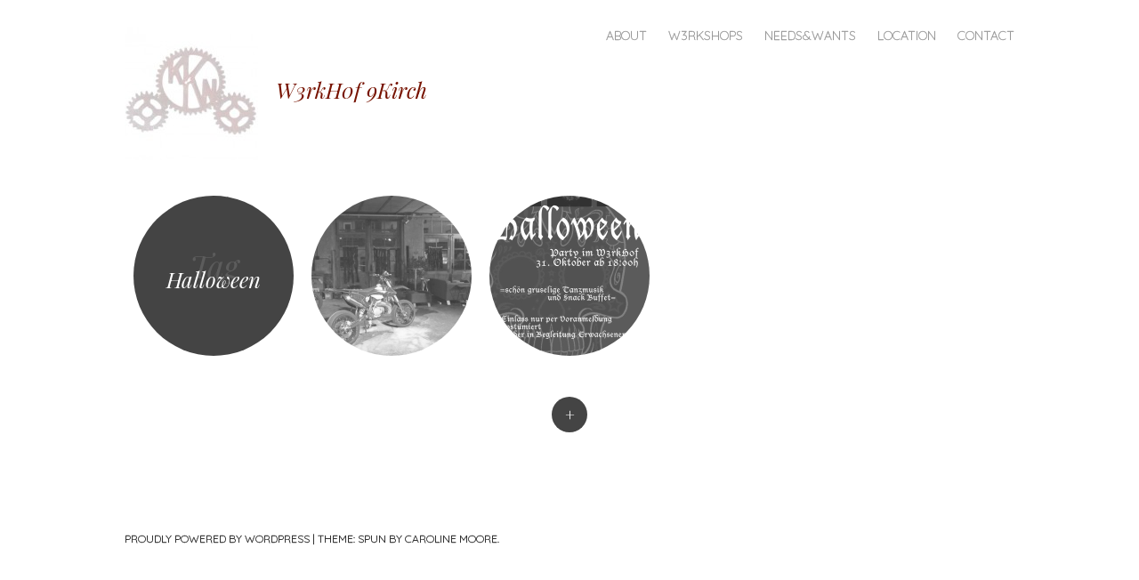

--- FILE ---
content_type: text/html; charset=UTF-8
request_url: https://blog.w3rkhof.ch/tag/halloween/
body_size: 8798
content:
<!DOCTYPE html>
<html lang="en-US">
<head>
<meta charset="UTF-8" />
<meta name="viewport" content="width=device-width" />
<title>Halloween | W3rkH0f 9Kirch</title>
<link rel="profile" href="http://gmpg.org/xfn/11" />
<link rel="pingback" href="https://blog.w3rkhof.ch/xmlrpc.php" />

<meta name='robots' content='max-image-preview:large' />
	<style>img:is([sizes="auto" i], [sizes^="auto," i]) { contain-intrinsic-size: 3000px 1500px }</style>
		<style type="text/css">
		.blog .hentry a .attachment-home-post,
		.archive .hentry a .attachment-home-post,
		.search .hentry a .attachment-home-post {
			filter: grayscale(100%);
			-webkit-filter: grayscale(100%);
			-webkit-filter: grayscale(1); /* Older versions of webkit */
			-moz-filter: grayscale(100%);
			-o-filter: grayscale(100%);
			-ms-filter: grayscale(100%); /* IE 10 */
			filter: gray; /* IE 9 */
			filter: url("data:image/svg+xml;utf8,<svg xmlns=\'http://www.w3.org/2000/svg\'><filter id=\'grayscale\'><feColorMatrix type=\'matrix\' values=\'0.3333 0.3333 0.3333 0 0 0.3333 0.3333 0.3333 0 0 0.3333 0.3333 0.3333 0 0 0 0 0 1 0\'/></filter></svg>#grayscale"); /* Firefox */
		}
		@media screen and ( max-width: 800px ) {
			/* Remove hover effects for touchscreens */
			.blog .hentry a .attachment-home-post,
			.archive .hentry a .attachment-home-post,
			.search .hentry a .attachment-home-post {
				filter:none;
				-webkit-filter:none;
				-moz-filter:none;
				-o-filter:none;
			}
		}
	</style>
				<style type="text/css">
			.hentry .thumbnail-title {
				display: none;
			}
		</style>
		<link rel='dns-prefetch' href='//fonts.googleapis.com' />
<link rel="alternate" type="application/rss+xml" title="W3rkH0f 9Kirch &raquo; Feed" href="https://blog.w3rkhof.ch/feed/" />
<link rel="alternate" type="application/rss+xml" title="W3rkH0f 9Kirch &raquo; Comments Feed" href="https://blog.w3rkhof.ch/comments/feed/" />
<link rel="alternate" type="application/rss+xml" title="W3rkH0f 9Kirch &raquo; Halloween Tag Feed" href="https://blog.w3rkhof.ch/tag/halloween/feed/" />
<script type="text/javascript">
/* <![CDATA[ */
window._wpemojiSettings = {"baseUrl":"https:\/\/s.w.org\/images\/core\/emoji\/16.0.1\/72x72\/","ext":".png","svgUrl":"https:\/\/s.w.org\/images\/core\/emoji\/16.0.1\/svg\/","svgExt":".svg","source":{"concatemoji":"https:\/\/blog.w3rkhof.ch\/wp-includes\/js\/wp-emoji-release.min.js?ver=6.8.3"}};
/*! This file is auto-generated */
!function(s,n){var o,i,e;function c(e){try{var t={supportTests:e,timestamp:(new Date).valueOf()};sessionStorage.setItem(o,JSON.stringify(t))}catch(e){}}function p(e,t,n){e.clearRect(0,0,e.canvas.width,e.canvas.height),e.fillText(t,0,0);var t=new Uint32Array(e.getImageData(0,0,e.canvas.width,e.canvas.height).data),a=(e.clearRect(0,0,e.canvas.width,e.canvas.height),e.fillText(n,0,0),new Uint32Array(e.getImageData(0,0,e.canvas.width,e.canvas.height).data));return t.every(function(e,t){return e===a[t]})}function u(e,t){e.clearRect(0,0,e.canvas.width,e.canvas.height),e.fillText(t,0,0);for(var n=e.getImageData(16,16,1,1),a=0;a<n.data.length;a++)if(0!==n.data[a])return!1;return!0}function f(e,t,n,a){switch(t){case"flag":return n(e,"\ud83c\udff3\ufe0f\u200d\u26a7\ufe0f","\ud83c\udff3\ufe0f\u200b\u26a7\ufe0f")?!1:!n(e,"\ud83c\udde8\ud83c\uddf6","\ud83c\udde8\u200b\ud83c\uddf6")&&!n(e,"\ud83c\udff4\udb40\udc67\udb40\udc62\udb40\udc65\udb40\udc6e\udb40\udc67\udb40\udc7f","\ud83c\udff4\u200b\udb40\udc67\u200b\udb40\udc62\u200b\udb40\udc65\u200b\udb40\udc6e\u200b\udb40\udc67\u200b\udb40\udc7f");case"emoji":return!a(e,"\ud83e\udedf")}return!1}function g(e,t,n,a){var r="undefined"!=typeof WorkerGlobalScope&&self instanceof WorkerGlobalScope?new OffscreenCanvas(300,150):s.createElement("canvas"),o=r.getContext("2d",{willReadFrequently:!0}),i=(o.textBaseline="top",o.font="600 32px Arial",{});return e.forEach(function(e){i[e]=t(o,e,n,a)}),i}function t(e){var t=s.createElement("script");t.src=e,t.defer=!0,s.head.appendChild(t)}"undefined"!=typeof Promise&&(o="wpEmojiSettingsSupports",i=["flag","emoji"],n.supports={everything:!0,everythingExceptFlag:!0},e=new Promise(function(e){s.addEventListener("DOMContentLoaded",e,{once:!0})}),new Promise(function(t){var n=function(){try{var e=JSON.parse(sessionStorage.getItem(o));if("object"==typeof e&&"number"==typeof e.timestamp&&(new Date).valueOf()<e.timestamp+604800&&"object"==typeof e.supportTests)return e.supportTests}catch(e){}return null}();if(!n){if("undefined"!=typeof Worker&&"undefined"!=typeof OffscreenCanvas&&"undefined"!=typeof URL&&URL.createObjectURL&&"undefined"!=typeof Blob)try{var e="postMessage("+g.toString()+"("+[JSON.stringify(i),f.toString(),p.toString(),u.toString()].join(",")+"));",a=new Blob([e],{type:"text/javascript"}),r=new Worker(URL.createObjectURL(a),{name:"wpTestEmojiSupports"});return void(r.onmessage=function(e){c(n=e.data),r.terminate(),t(n)})}catch(e){}c(n=g(i,f,p,u))}t(n)}).then(function(e){for(var t in e)n.supports[t]=e[t],n.supports.everything=n.supports.everything&&n.supports[t],"flag"!==t&&(n.supports.everythingExceptFlag=n.supports.everythingExceptFlag&&n.supports[t]);n.supports.everythingExceptFlag=n.supports.everythingExceptFlag&&!n.supports.flag,n.DOMReady=!1,n.readyCallback=function(){n.DOMReady=!0}}).then(function(){return e}).then(function(){var e;n.supports.everything||(n.readyCallback(),(e=n.source||{}).concatemoji?t(e.concatemoji):e.wpemoji&&e.twemoji&&(t(e.twemoji),t(e.wpemoji)))}))}((window,document),window._wpemojiSettings);
/* ]]> */
</script>
<link rel='stylesheet' id='style-css' href='https://blog.w3rkhof.ch/wp-content/themes/spun/style.css?ver=6.8.3' type='text/css' media='all' />
<link rel='stylesheet' id='spun-quicksand-css' href='https://fonts.googleapis.com/css?family=Quicksand%3A300&#038;ver=6.8.3' type='text/css' media='all' />
<link rel='stylesheet' id='spun-playfair-css' href='https://fonts.googleapis.com/css?family=Playfair+Display%3A400%2C700%2C400italic%2C700italic&#038;ver=6.8.3' type='text/css' media='all' />
<link rel='stylesheet' id='spun-nunito-css' href='https://fonts.googleapis.com/css?family=Nunito%3A300&#038;ver=6.8.3' type='text/css' media='all' />
<style id='wp-emoji-styles-inline-css' type='text/css'>

	img.wp-smiley, img.emoji {
		display: inline !important;
		border: none !important;
		box-shadow: none !important;
		height: 1em !important;
		width: 1em !important;
		margin: 0 0.07em !important;
		vertical-align: -0.1em !important;
		background: none !important;
		padding: 0 !important;
	}
</style>
<link rel='stylesheet' id='wp-block-library-css' href='https://blog.w3rkhof.ch/wp-includes/css/dist/block-library/style.min.css?ver=6.8.3' type='text/css' media='all' />
<style id='classic-theme-styles-inline-css' type='text/css'>
/*! This file is auto-generated */
.wp-block-button__link{color:#fff;background-color:#32373c;border-radius:9999px;box-shadow:none;text-decoration:none;padding:calc(.667em + 2px) calc(1.333em + 2px);font-size:1.125em}.wp-block-file__button{background:#32373c;color:#fff;text-decoration:none}
</style>
<style id='global-styles-inline-css' type='text/css'>
:root{--wp--preset--aspect-ratio--square: 1;--wp--preset--aspect-ratio--4-3: 4/3;--wp--preset--aspect-ratio--3-4: 3/4;--wp--preset--aspect-ratio--3-2: 3/2;--wp--preset--aspect-ratio--2-3: 2/3;--wp--preset--aspect-ratio--16-9: 16/9;--wp--preset--aspect-ratio--9-16: 9/16;--wp--preset--color--black: #000000;--wp--preset--color--cyan-bluish-gray: #abb8c3;--wp--preset--color--white: #ffffff;--wp--preset--color--pale-pink: #f78da7;--wp--preset--color--vivid-red: #cf2e2e;--wp--preset--color--luminous-vivid-orange: #ff6900;--wp--preset--color--luminous-vivid-amber: #fcb900;--wp--preset--color--light-green-cyan: #7bdcb5;--wp--preset--color--vivid-green-cyan: #00d084;--wp--preset--color--pale-cyan-blue: #8ed1fc;--wp--preset--color--vivid-cyan-blue: #0693e3;--wp--preset--color--vivid-purple: #9b51e0;--wp--preset--gradient--vivid-cyan-blue-to-vivid-purple: linear-gradient(135deg,rgba(6,147,227,1) 0%,rgb(155,81,224) 100%);--wp--preset--gradient--light-green-cyan-to-vivid-green-cyan: linear-gradient(135deg,rgb(122,220,180) 0%,rgb(0,208,130) 100%);--wp--preset--gradient--luminous-vivid-amber-to-luminous-vivid-orange: linear-gradient(135deg,rgba(252,185,0,1) 0%,rgba(255,105,0,1) 100%);--wp--preset--gradient--luminous-vivid-orange-to-vivid-red: linear-gradient(135deg,rgba(255,105,0,1) 0%,rgb(207,46,46) 100%);--wp--preset--gradient--very-light-gray-to-cyan-bluish-gray: linear-gradient(135deg,rgb(238,238,238) 0%,rgb(169,184,195) 100%);--wp--preset--gradient--cool-to-warm-spectrum: linear-gradient(135deg,rgb(74,234,220) 0%,rgb(151,120,209) 20%,rgb(207,42,186) 40%,rgb(238,44,130) 60%,rgb(251,105,98) 80%,rgb(254,248,76) 100%);--wp--preset--gradient--blush-light-purple: linear-gradient(135deg,rgb(255,206,236) 0%,rgb(152,150,240) 100%);--wp--preset--gradient--blush-bordeaux: linear-gradient(135deg,rgb(254,205,165) 0%,rgb(254,45,45) 50%,rgb(107,0,62) 100%);--wp--preset--gradient--luminous-dusk: linear-gradient(135deg,rgb(255,203,112) 0%,rgb(199,81,192) 50%,rgb(65,88,208) 100%);--wp--preset--gradient--pale-ocean: linear-gradient(135deg,rgb(255,245,203) 0%,rgb(182,227,212) 50%,rgb(51,167,181) 100%);--wp--preset--gradient--electric-grass: linear-gradient(135deg,rgb(202,248,128) 0%,rgb(113,206,126) 100%);--wp--preset--gradient--midnight: linear-gradient(135deg,rgb(2,3,129) 0%,rgb(40,116,252) 100%);--wp--preset--font-size--small: 13px;--wp--preset--font-size--medium: 20px;--wp--preset--font-size--large: 36px;--wp--preset--font-size--x-large: 42px;--wp--preset--spacing--20: 0.44rem;--wp--preset--spacing--30: 0.67rem;--wp--preset--spacing--40: 1rem;--wp--preset--spacing--50: 1.5rem;--wp--preset--spacing--60: 2.25rem;--wp--preset--spacing--70: 3.38rem;--wp--preset--spacing--80: 5.06rem;--wp--preset--shadow--natural: 6px 6px 9px rgba(0, 0, 0, 0.2);--wp--preset--shadow--deep: 12px 12px 50px rgba(0, 0, 0, 0.4);--wp--preset--shadow--sharp: 6px 6px 0px rgba(0, 0, 0, 0.2);--wp--preset--shadow--outlined: 6px 6px 0px -3px rgba(255, 255, 255, 1), 6px 6px rgba(0, 0, 0, 1);--wp--preset--shadow--crisp: 6px 6px 0px rgba(0, 0, 0, 1);}:where(.is-layout-flex){gap: 0.5em;}:where(.is-layout-grid){gap: 0.5em;}body .is-layout-flex{display: flex;}.is-layout-flex{flex-wrap: wrap;align-items: center;}.is-layout-flex > :is(*, div){margin: 0;}body .is-layout-grid{display: grid;}.is-layout-grid > :is(*, div){margin: 0;}:where(.wp-block-columns.is-layout-flex){gap: 2em;}:where(.wp-block-columns.is-layout-grid){gap: 2em;}:where(.wp-block-post-template.is-layout-flex){gap: 1.25em;}:where(.wp-block-post-template.is-layout-grid){gap: 1.25em;}.has-black-color{color: var(--wp--preset--color--black) !important;}.has-cyan-bluish-gray-color{color: var(--wp--preset--color--cyan-bluish-gray) !important;}.has-white-color{color: var(--wp--preset--color--white) !important;}.has-pale-pink-color{color: var(--wp--preset--color--pale-pink) !important;}.has-vivid-red-color{color: var(--wp--preset--color--vivid-red) !important;}.has-luminous-vivid-orange-color{color: var(--wp--preset--color--luminous-vivid-orange) !important;}.has-luminous-vivid-amber-color{color: var(--wp--preset--color--luminous-vivid-amber) !important;}.has-light-green-cyan-color{color: var(--wp--preset--color--light-green-cyan) !important;}.has-vivid-green-cyan-color{color: var(--wp--preset--color--vivid-green-cyan) !important;}.has-pale-cyan-blue-color{color: var(--wp--preset--color--pale-cyan-blue) !important;}.has-vivid-cyan-blue-color{color: var(--wp--preset--color--vivid-cyan-blue) !important;}.has-vivid-purple-color{color: var(--wp--preset--color--vivid-purple) !important;}.has-black-background-color{background-color: var(--wp--preset--color--black) !important;}.has-cyan-bluish-gray-background-color{background-color: var(--wp--preset--color--cyan-bluish-gray) !important;}.has-white-background-color{background-color: var(--wp--preset--color--white) !important;}.has-pale-pink-background-color{background-color: var(--wp--preset--color--pale-pink) !important;}.has-vivid-red-background-color{background-color: var(--wp--preset--color--vivid-red) !important;}.has-luminous-vivid-orange-background-color{background-color: var(--wp--preset--color--luminous-vivid-orange) !important;}.has-luminous-vivid-amber-background-color{background-color: var(--wp--preset--color--luminous-vivid-amber) !important;}.has-light-green-cyan-background-color{background-color: var(--wp--preset--color--light-green-cyan) !important;}.has-vivid-green-cyan-background-color{background-color: var(--wp--preset--color--vivid-green-cyan) !important;}.has-pale-cyan-blue-background-color{background-color: var(--wp--preset--color--pale-cyan-blue) !important;}.has-vivid-cyan-blue-background-color{background-color: var(--wp--preset--color--vivid-cyan-blue) !important;}.has-vivid-purple-background-color{background-color: var(--wp--preset--color--vivid-purple) !important;}.has-black-border-color{border-color: var(--wp--preset--color--black) !important;}.has-cyan-bluish-gray-border-color{border-color: var(--wp--preset--color--cyan-bluish-gray) !important;}.has-white-border-color{border-color: var(--wp--preset--color--white) !important;}.has-pale-pink-border-color{border-color: var(--wp--preset--color--pale-pink) !important;}.has-vivid-red-border-color{border-color: var(--wp--preset--color--vivid-red) !important;}.has-luminous-vivid-orange-border-color{border-color: var(--wp--preset--color--luminous-vivid-orange) !important;}.has-luminous-vivid-amber-border-color{border-color: var(--wp--preset--color--luminous-vivid-amber) !important;}.has-light-green-cyan-border-color{border-color: var(--wp--preset--color--light-green-cyan) !important;}.has-vivid-green-cyan-border-color{border-color: var(--wp--preset--color--vivid-green-cyan) !important;}.has-pale-cyan-blue-border-color{border-color: var(--wp--preset--color--pale-cyan-blue) !important;}.has-vivid-cyan-blue-border-color{border-color: var(--wp--preset--color--vivid-cyan-blue) !important;}.has-vivid-purple-border-color{border-color: var(--wp--preset--color--vivid-purple) !important;}.has-vivid-cyan-blue-to-vivid-purple-gradient-background{background: var(--wp--preset--gradient--vivid-cyan-blue-to-vivid-purple) !important;}.has-light-green-cyan-to-vivid-green-cyan-gradient-background{background: var(--wp--preset--gradient--light-green-cyan-to-vivid-green-cyan) !important;}.has-luminous-vivid-amber-to-luminous-vivid-orange-gradient-background{background: var(--wp--preset--gradient--luminous-vivid-amber-to-luminous-vivid-orange) !important;}.has-luminous-vivid-orange-to-vivid-red-gradient-background{background: var(--wp--preset--gradient--luminous-vivid-orange-to-vivid-red) !important;}.has-very-light-gray-to-cyan-bluish-gray-gradient-background{background: var(--wp--preset--gradient--very-light-gray-to-cyan-bluish-gray) !important;}.has-cool-to-warm-spectrum-gradient-background{background: var(--wp--preset--gradient--cool-to-warm-spectrum) !important;}.has-blush-light-purple-gradient-background{background: var(--wp--preset--gradient--blush-light-purple) !important;}.has-blush-bordeaux-gradient-background{background: var(--wp--preset--gradient--blush-bordeaux) !important;}.has-luminous-dusk-gradient-background{background: var(--wp--preset--gradient--luminous-dusk) !important;}.has-pale-ocean-gradient-background{background: var(--wp--preset--gradient--pale-ocean) !important;}.has-electric-grass-gradient-background{background: var(--wp--preset--gradient--electric-grass) !important;}.has-midnight-gradient-background{background: var(--wp--preset--gradient--midnight) !important;}.has-small-font-size{font-size: var(--wp--preset--font-size--small) !important;}.has-medium-font-size{font-size: var(--wp--preset--font-size--medium) !important;}.has-large-font-size{font-size: var(--wp--preset--font-size--large) !important;}.has-x-large-font-size{font-size: var(--wp--preset--font-size--x-large) !important;}
:where(.wp-block-post-template.is-layout-flex){gap: 1.25em;}:where(.wp-block-post-template.is-layout-grid){gap: 1.25em;}
:where(.wp-block-columns.is-layout-flex){gap: 2em;}:where(.wp-block-columns.is-layout-grid){gap: 2em;}
:root :where(.wp-block-pullquote){font-size: 1.5em;line-height: 1.6;}
</style>
<script type="text/javascript" src="https://blog.w3rkhof.ch/wp-includes/js/jquery/jquery.min.js?ver=3.7.1" id="jquery-core-js"></script>
<script type="text/javascript" src="https://blog.w3rkhof.ch/wp-includes/js/jquery/jquery-migrate.min.js?ver=3.4.1" id="jquery-migrate-js"></script>
<link rel="https://api.w.org/" href="https://blog.w3rkhof.ch/wp-json/" /><link rel="alternate" title="JSON" type="application/json" href="https://blog.w3rkhof.ch/wp-json/wp/v2/tags/110" /><link rel="EditURI" type="application/rsd+xml" title="RSD" href="https://blog.w3rkhof.ch/xmlrpc.php?rsd" />
<meta name="generator" content="WordPress 6.8.3" />
	<style type="text/css">
				.site-title a,
			.site-description {
					color: #771300;
			}
		</style>
	<link rel="icon" href="https://blog.w3rkhof.ch/wp-content/uploads/2017/10/cropped-logo_512-32x32.png" sizes="32x32" />
<link rel="icon" href="https://blog.w3rkhof.ch/wp-content/uploads/2017/10/cropped-logo_512-192x192.png" sizes="192x192" />
<link rel="apple-touch-icon" href="https://blog.w3rkhof.ch/wp-content/uploads/2017/10/cropped-logo_512-180x180.png" />
<meta name="msapplication-TileImage" content="https://blog.w3rkhof.ch/wp-content/uploads/2017/10/cropped-logo_512-270x270.png" />
</head>

<body class="archive tag tag-halloween tag-110 wp-theme-spun">
<div id="page" class="hfeed site">
		<header id="masthead" class="site-header" role="banner">
		<div class="header-wrapper">
							<a href="https://blog.w3rkhof.ch/" title="W3rkH0f 9Kirch" rel="home">
					<img src="https://w3rkhof.ch/blog/wp-content/uploads/2014/01/cropped-LogoBleich_Square.jpg" width="150" height="150" alt="" />
				</a>
						<div class="site-branding">
				<h1 class="site-title"><a href="https://blog.w3rkhof.ch/" title="W3rkH0f 9Kirch" rel="home">W3rkH0f 9Kirch</a></h1>
				<h2 class="site-description">Kunst und Kultur W3rkstatt</h2>
			</div>
		</div>
		<nav role="navigation" class="site-navigation main-navigation">
			<h1 class="screen-reader-text">Menu</h1>
			<div class="screen-reader-text skip-link"><a href="#content" title="Skip to content">Skip to content</a></div>

			<div class="menu-menu-1-container"><ul id="menu-menu-1" class="menu"><li id="menu-item-56" class="menu-item menu-item-type-post_type menu-item-object-page menu-item-56"><a href="https://blog.w3rkhof.ch/about/">About</a></li>
<li id="menu-item-1094" class="menu-item menu-item-type-post_type menu-item-object-page menu-item-1094"><a href="https://blog.w3rkhof.ch/w3rkshops/">W3rkshops</a></li>
<li id="menu-item-371" class="menu-item menu-item-type-post_type menu-item-object-page menu-item-371"><a href="https://blog.w3rkhof.ch/needswants/">Needs&#038;Wants</a></li>
<li id="menu-item-380" class="menu-item menu-item-type-post_type menu-item-object-page menu-item-380"><a href="https://blog.w3rkhof.ch/location/">Location</a></li>
<li id="menu-item-57" class="menu-item menu-item-type-post_type menu-item-object-page menu-item-57"><a href="https://blog.w3rkhof.ch/contact/">Contact</a></li>
</ul></div>		</nav><!-- .site-navigation .main-navigation -->
	</header><!-- #masthead .site-header -->

	<div id="main" class="site-main">
		<section id="primary" class="content-area">
			<div id="content" class="site-content" role="main">

			
				<header class="page-header">
					<h1 class="page-title">
						Tag <span>Halloween</span>					</h1>
				</header><!-- .page-header -->

								
					
<article id="post-1197" class="post-1197 post type-post status-publish format-standard has-post-thumbnail hentry category-news tag-halloween tag-party tag-super-moto">
	<a href="https://blog.w3rkhof.ch/news/happyhalloween/" title="HappyHalloween" rel="bookmark"><img width="360" height="360" src="https://blog.w3rkhof.ch/wp-content/uploads/2021/10/DSC_0049-copy-360x360.jpg" class="attachment-home-post size-home-post wp-post-image" alt="" title="HappyHalloween" decoding="async" srcset="https://blog.w3rkhof.ch/wp-content/uploads/2021/10/DSC_0049-copy-360x360.jpg 360w, https://blog.w3rkhof.ch/wp-content/uploads/2021/10/DSC_0049-copy-150x150.jpg 150w" sizes="(max-width: 360px) 100vw, 360px" /><span class="thumbnail-title">HappyHalloween</span></a>
</article><!-- #post-1197 -->


				
					
<article id="post-770" class="post-770 post type-post status-publish format-standard hentry category-events category-kids category-music tag-halloween">
	<a href="https://blog.w3rkhof.ch/events/hll0w33n/" title="h@ll0w33n" rel="bookmark"><img width="360" height="360" src="https://blog.w3rkhof.ch/wp-content/uploads/2015/10/halloween2015-360x360.jpg" class="attachment-home-post size-home-post" alt="" title="h@ll0w33n" decoding="async" srcset="https://blog.w3rkhof.ch/wp-content/uploads/2015/10/halloween2015-360x360.jpg 360w, https://blog.w3rkhof.ch/wp-content/uploads/2015/10/halloween2015-150x150.jpg 150w" sizes="(max-width: 360px) 100vw, 360px" /><span class="thumbnail-title">h@ll0w33n</span></a>
</article><!-- #post-770 -->


				
				
			
			</div><!-- #content .site-content -->
		</section><!-- #primary .content-area -->

					<a class="sidebar-link">
				+			</a>
				<div id="secondary" class="widget-area" role="complementary">

											<div class="widget-column three">
					<aside id="categories-2" class="widget widget_categories"><h1 class="widget-title">Categories</h1>
			<ul>
					<li class="cat-item cat-item-49"><a href="https://blog.w3rkhof.ch/category/english/">English</a>
</li>
	<li class="cat-item cat-item-4"><a href="https://blog.w3rkhof.ch/category/events/">Events</a>
</li>
	<li class="cat-item cat-item-48"><a href="https://blog.w3rkhof.ch/category/hackings/">Hackings</a>
</li>
	<li class="cat-item cat-item-5"><a href="https://blog.w3rkhof.ch/category/kids/">Kids</a>
</li>
	<li class="cat-item cat-item-18"><a href="https://blog.w3rkhof.ch/category/music/">Music</a>
</li>
	<li class="cat-item cat-item-3"><a href="https://blog.w3rkhof.ch/category/news/">News</a>
</li>
	<li class="cat-item cat-item-90"><a href="https://blog.w3rkhof.ch/category/repair-cafe/">Repair Café</a>
</li>
	<li class="cat-item cat-item-77"><a href="https://blog.w3rkhof.ch/category/video/">Video</a>
</li>
	<li class="cat-item cat-item-1"><a href="https://blog.w3rkhof.ch/category/workshops/">W3rkshops</a>
</li>
			</ul>

			</aside>				</div>
														<div class="widget-column three">
					<aside id="tag_cloud-2" class="widget widget_tag_cloud"><h1 class="widget-title">Tags</h1><div class="tagcloud"><a href="https://blog.w3rkhof.ch/tag/9kirch/" class="tag-cloud-link tag-link-29 tag-link-position-1" style="font-size: 13.384615384615pt;" aria-label="9kirch (3 items)">9kirch</a>
<a href="https://blog.w3rkhof.ch/tag/adhoc/" class="tag-cloud-link tag-link-81 tag-link-position-2" style="font-size: 8pt;" aria-label="adhoc (1 item)">adhoc</a>
<a href="https://blog.w3rkhof.ch/tag/apple-facial-recognition/" class="tag-cloud-link tag-link-97 tag-link-position-3" style="font-size: 8pt;" aria-label="Apple Facial Recognition (1 item)">Apple Facial Recognition</a>
<a href="https://blog.w3rkhof.ch/tag/artist-in-residence/" class="tag-cloud-link tag-link-119 tag-link-position-4" style="font-size: 8pt;" aria-label="artist in residence (1 item)">artist in residence</a>
<a href="https://blog.w3rkhof.ch/tag/bohrer/" class="tag-cloud-link tag-link-62 tag-link-position-5" style="font-size: 11.230769230769pt;" aria-label="bohrer (2 items)">bohrer</a>
<a href="https://blog.w3rkhof.ch/tag/bohrmaschine/" class="tag-cloud-link tag-link-76 tag-link-position-6" style="font-size: 11.230769230769pt;" aria-label="bohrmaschine (2 items)">bohrmaschine</a>
<a href="https://blog.w3rkhof.ch/tag/cvdazzle/" class="tag-cloud-link tag-link-95 tag-link-position-7" style="font-size: 8pt;" aria-label="CVDazzle (1 item)">CVDazzle</a>
<a href="https://blog.w3rkhof.ch/tag/data-detox-kit/" class="tag-cloud-link tag-link-98 tag-link-position-8" style="font-size: 8pt;" aria-label="Data Detox Kit (1 item)">Data Detox Kit</a>
<a href="https://blog.w3rkhof.ch/tag/diy-culture/" class="tag-cloud-link tag-link-89 tag-link-position-9" style="font-size: 11.230769230769pt;" aria-label="diy culture (2 items)">diy culture</a>
<a href="https://blog.w3rkhof.ch/tag/erna/" class="tag-cloud-link tag-link-32 tag-link-position-10" style="font-size: 17.871794871795pt;" aria-label="erna (6 items)">erna</a>
<a href="https://blog.w3rkhof.ch/tag/ernas-ruckkehr/" class="tag-cloud-link tag-link-33 tag-link-position-11" style="font-size: 17.871794871795pt;" aria-label="ernas rückkehr (6 items)">ernas rückkehr</a>
<a href="https://blog.w3rkhof.ch/tag/essig/" class="tag-cloud-link tag-link-85 tag-link-position-12" style="font-size: 8pt;" aria-label="essig (1 item)">essig</a>
<a href="https://blog.w3rkhof.ch/tag/farmers-manual/" class="tag-cloud-link tag-link-80 tag-link-position-13" style="font-size: 8pt;" aria-label="farmers manual (1 item)">farmers manual</a>
<a href="https://blog.w3rkhof.ch/tag/foodie/" class="tag-cloud-link tag-link-87 tag-link-position-14" style="font-size: 8pt;" aria-label="foodie (1 item)">foodie</a>
<a href="https://blog.w3rkhof.ch/tag/hackings/" class="tag-cloud-link tag-link-82 tag-link-position-15" style="font-size: 22pt;" aria-label="hackings (11 items)">hackings</a>
<a href="https://blog.w3rkhof.ch/tag/halloween/" class="tag-cloud-link tag-link-110 tag-link-position-16" style="font-size: 11.230769230769pt;" aria-label="Halloween (2 items)">Halloween</a>
<a href="https://blog.w3rkhof.ch/tag/handwerk/" class="tag-cloud-link tag-link-113 tag-link-position-17" style="font-size: 11.230769230769pt;" aria-label="Handwerk (2 items)">Handwerk</a>
<a href="https://blog.w3rkhof.ch/tag/haubifriends/" class="tag-cloud-link tag-link-118 tag-link-position-18" style="font-size: 8pt;" aria-label="haubifriends (1 item)">haubifriends</a>
<a href="https://blog.w3rkhof.ch/tag/homesteading/" class="tag-cloud-link tag-link-86 tag-link-position-19" style="font-size: 8pt;" aria-label="homesteading (1 item)">homesteading</a>
<a href="https://blog.w3rkhof.ch/tag/hydrophone/" class="tag-cloud-link tag-link-93 tag-link-position-20" style="font-size: 8pt;" aria-label="hydrophone (1 item)">hydrophone</a>
<a href="https://blog.w3rkhof.ch/tag/ifixit/" class="tag-cloud-link tag-link-91 tag-link-position-21" style="font-size: 8pt;" aria-label="iFixit (1 item)">iFixit</a>
<a href="https://blog.w3rkhof.ch/tag/japan/" class="tag-cloud-link tag-link-15 tag-link-position-22" style="font-size: 11.230769230769pt;" aria-label="japan (2 items)">japan</a>
<a href="https://blog.w3rkhof.ch/tag/kunst-und-kultur-neunkirch/" class="tag-cloud-link tag-link-36 tag-link-position-23" style="font-size: 15.179487179487pt;" aria-label="kunst und kultur neunkirch (4 items)">kunst und kultur neunkirch</a>
<a href="https://blog.w3rkhof.ch/tag/le-koma/" class="tag-cloud-link tag-link-120 tag-link-position-24" style="font-size: 8pt;" aria-label="Le Koma (1 item)">Le Koma</a>
<a href="https://blog.w3rkhof.ch/tag/live-looping/" class="tag-cloud-link tag-link-13 tag-link-position-25" style="font-size: 11.230769230769pt;" aria-label="live looping (2 items)">live looping</a>
<a href="https://blog.w3rkhof.ch/tag/live-musik/" class="tag-cloud-link tag-link-122 tag-link-position-26" style="font-size: 8pt;" aria-label="Live Musik (1 item)">Live Musik</a>
<a href="https://blog.w3rkhof.ch/tag/makiphon/" class="tag-cloud-link tag-link-92 tag-link-position-27" style="font-size: 8pt;" aria-label="Makiphon (1 item)">Makiphon</a>
<a href="https://blog.w3rkhof.ch/tag/minecraft/" class="tag-cloud-link tag-link-50 tag-link-position-28" style="font-size: 11.230769230769pt;" aria-label="minecraft (2 items)">minecraft</a>
<a href="https://blog.w3rkhof.ch/tag/neunkirch/" class="tag-cloud-link tag-link-41 tag-link-position-29" style="font-size: 16.615384615385pt;" aria-label="neunkirch (5 items)">neunkirch</a>
<a href="https://blog.w3rkhof.ch/tag/nuno-miranda/" class="tag-cloud-link tag-link-57 tag-link-position-30" style="font-size: 13.384615384615pt;" aria-label="nuno miranda (3 items)">nuno miranda</a>
<a href="https://blog.w3rkhof.ch/tag/open-cv/" class="tag-cloud-link tag-link-96 tag-link-position-31" style="font-size: 8pt;" aria-label="Open CV (1 item)">Open CV</a>
<a href="https://blog.w3rkhof.ch/tag/patchworking/" class="tag-cloud-link tag-link-103 tag-link-position-32" style="font-size: 8pt;" aria-label="patchworking (1 item)">patchworking</a>
<a href="https://blog.w3rkhof.ch/tag/propstei-st-peterzell/" class="tag-cloud-link tag-link-100 tag-link-position-33" style="font-size: 8pt;" aria-label="Propstei St Peterzell (1 item)">Propstei St Peterzell</a>
<a href="https://blog.w3rkhof.ch/tag/recording/" class="tag-cloud-link tag-link-94 tag-link-position-34" style="font-size: 8pt;" aria-label="recording (1 item)">recording</a>
<a href="https://blog.w3rkhof.ch/tag/reduce-plastic/" class="tag-cloud-link tag-link-88 tag-link-position-35" style="font-size: 8pt;" aria-label="reduce plastic (1 item)">reduce plastic</a>
<a href="https://blog.w3rkhof.ch/tag/repair/" class="tag-cloud-link tag-link-123 tag-link-position-36" style="font-size: 8pt;" aria-label="repair (1 item)">repair</a>
<a href="https://blog.w3rkhof.ch/tag/rick-walker/" class="tag-cloud-link tag-link-11 tag-link-position-37" style="font-size: 11.230769230769pt;" aria-label="rick walker (2 items)">rick walker</a>
<a href="https://blog.w3rkhof.ch/tag/schaffhuuuser-rap/" class="tag-cloud-link tag-link-121 tag-link-position-38" style="font-size: 8pt;" aria-label="Schaffhuuuser Rap (1 item)">Schaffhuuuser Rap</a>
<a href="https://blog.w3rkhof.ch/tag/stoffsuchti/" class="tag-cloud-link tag-link-101 tag-link-position-39" style="font-size: 8pt;" aria-label="Stoffsuchti (1 item)">Stoffsuchti</a>
<a href="https://blog.w3rkhof.ch/tag/summer-ambi-media-incubator/" class="tag-cloud-link tag-link-83 tag-link-position-40" style="font-size: 8pt;" aria-label="summer ambi media incubator (1 item)">summer ambi media incubator</a>
<a href="https://blog.w3rkhof.ch/tag/vinegar/" class="tag-cloud-link tag-link-84 tag-link-position-41" style="font-size: 8pt;" aria-label="vinegar (1 item)">vinegar</a>
<a href="https://blog.w3rkhof.ch/tag/w3rkhof/" class="tag-cloud-link tag-link-28 tag-link-position-42" style="font-size: 16.615384615385pt;" aria-label="w3rkhof (5 items)">w3rkhof</a>
<a href="https://blog.w3rkhof.ch/tag/werkhof/" class="tag-cloud-link tag-link-38 tag-link-position-43" style="font-size: 15.179487179487pt;" aria-label="werkhof (4 items)">werkhof</a>
<a href="https://blog.w3rkhof.ch/tag/werkhof-w3rkhof-neunkirch/" class="tag-cloud-link tag-link-40 tag-link-position-44" style="font-size: 13.384615384615pt;" aria-label="werkhof. w3rkhof neunkirch (3 items)">werkhof. w3rkhof neunkirch</a>
<a href="https://blog.w3rkhof.ch/tag/werkhof-neunkirch/" class="tag-cloud-link tag-link-35 tag-link-position-45" style="font-size: 11.230769230769pt;" aria-label="werkhof neunkirch (2 items)">werkhof neunkirch</a></div>
</aside>				</div>
														<div class="widget-column three">
					<aside id="search-2" class="widget widget_search">	<form method="get" id="searchform" action="https://blog.w3rkhof.ch/" role="search">
		<label for="s" class="screen-reader-text">Search</label>
		<input type="text" class="field" name="s" value="" id="s" placeholder="Search &hellip;" />
		<input type="submit" class="submit" name="submit" id="searchsubmit" value="Go" />
	</form>
</aside>
		<aside id="recent-posts-2" class="widget widget_recent_entries">
		<h1 class="widget-title">Recent Posts</h1>
		<ul>
											<li>
					<a href="https://blog.w3rkhof.ch/workshops/radiograms/">radiograms</a>
									</li>
											<li>
					<a href="https://blog.w3rkhof.ch/workshops/kintsugi/">Kintsugi</a>
									</li>
											<li>
					<a href="https://blog.w3rkhof.ch/music/le-koma/">Le Koma</a>
									</li>
											<li>
					<a href="https://blog.w3rkhof.ch/music/haubi-songs/">Haubi Songs</a>
									</li>
											<li>
					<a href="https://blog.w3rkhof.ch/workshops/kerzenziehen/">Kerzenziehen</a>
									</li>
					</ul>

		</aside>				</div>
			
		</div><!-- #secondary .widget-area -->

	</div><!-- #main .site-main -->

	<footer id="colophon" class="site-footer" role="contentinfo">
		<div class="site-info">
						<a href="http://wordpress.org/" rel="generator">Proudly powered by WordPress</a>
            <span class="sep"> | </span>
        	Theme: spun by <a href="http://carolinemoore.net/" rel="designer">Caroline Moore</a>.		</div><!-- .site-info -->
			</footer><!-- #colophon .site-footer -->
</div><!-- #page .hfeed .site -->

<script type="speculationrules">
{"prefetch":[{"source":"document","where":{"and":[{"href_matches":"\/*"},{"not":{"href_matches":["\/wp-*.php","\/wp-admin\/*","\/wp-content\/uploads\/*","\/wp-content\/*","\/wp-content\/plugins\/*","\/wp-content\/themes\/spun\/*","\/*\\?(.+)"]}},{"not":{"selector_matches":"a[rel~=\"nofollow\"]"}},{"not":{"selector_matches":".no-prefetch, .no-prefetch a"}}]},"eagerness":"conservative"}]}
</script>
<script type="text/javascript" src="https://blog.w3rkhof.ch/wp-content/themes/spun/js/toggle.js?ver=20121005" id="spun-toggle-js"></script>

</body>
</html>